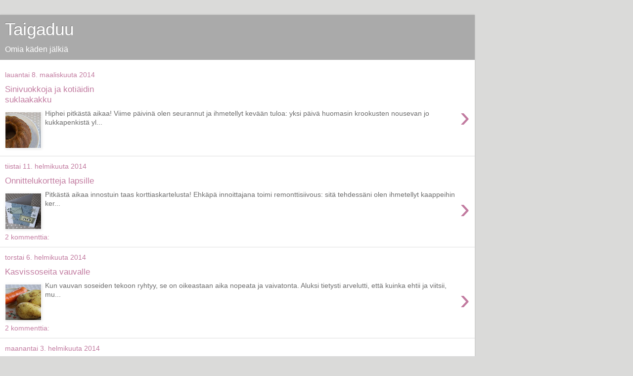

--- FILE ---
content_type: text/html; charset=UTF-8
request_url: https://taigaduu.blogspot.com/?m=1
body_size: 8825
content:
<!DOCTYPE html>
<html class='v2' dir='ltr' lang='fi'>
<head>
<link href='https://www.blogger.com/static/v1/widgets/3772415480-widget_css_mobile_2_bundle.css' rel='stylesheet' type='text/css'/>
<meta content='width=device-width,initial-scale=1.0,minimum-scale=1.0,maximum-scale=1.0' name='viewport'/>
<meta content='text/html; charset=UTF-8' http-equiv='Content-Type'/>
<meta content='blogger' name='generator'/>
<link href='https://taigaduu.blogspot.com/favicon.ico' rel='icon' type='image/x-icon'/>
<link href='http://taigaduu.blogspot.com/' rel='canonical'/>
<link rel="alternate" type="application/atom+xml" title="Taigaduu - Atom" href="https://taigaduu.blogspot.com/feeds/posts/default" />
<link rel="alternate" type="application/rss+xml" title="Taigaduu - RSS" href="https://taigaduu.blogspot.com/feeds/posts/default?alt=rss" />
<link rel="service.post" type="application/atom+xml" title="Taigaduu - Atom" href="https://www.blogger.com/feeds/8666292911987956051/posts/default" />
<link rel="me" href="https://www.blogger.com/profile/09806313588335585716" />
<!--Can't find substitution for tag [blog.ieCssRetrofitLinks]-->
<meta content='Käsitöitä, sisustusta, leipomista ja maalaiselämää käsittelevä blogi, jossa mukana ripaus äitinä olemisen ihmeellisyyttä.' name='description'/>
<meta content='http://taigaduu.blogspot.com/' property='og:url'/>
<meta content='Taigaduu' property='og:title'/>
<meta content='Käsitöitä, sisustusta, leipomista ja maalaiselämää käsittelevä blogi, jossa mukana ripaus äitinä olemisen ihmeellisyyttä.' property='og:description'/>
<title>Taigaduu</title>
<style id='page-skin-1' type='text/css'><!--
/*
-----------------------------------------------
Blogger Template Style
Name:     Simple
Designer: Blogger
URL:      www.blogger.com
----------------------------------------------- */
/* Content
----------------------------------------------- */
body {
font: normal normal 12px Arial, Tahoma, Helvetica, FreeSans, sans-serif;
color: #6c6c6c;
background: #dadad9 none repeat scroll top left;
padding: 0 10px 10px 10px;
}
html body .region-inner {
min-width: 0;
max-width: 100%;
width: auto;
}
h2 {
font-size: 22px;
}
a:link {
text-decoration:none;
color: #c27ba0;
}
a:visited {
text-decoration:none;
color: #c27ba0;
}
a:hover {
text-decoration:underline;
color: #741b47;
}
.body-fauxcolumn-outer .fauxcolumn-inner {
background: transparent none repeat scroll top left;
_background-image: none;
}
.body-fauxcolumn-outer .cap-top {
position: absolute;
z-index: 1;
height: 400px;
width: 100%;
}
.body-fauxcolumn-outer .cap-top .cap-left {
width: 100%;
background: transparent none repeat-x scroll top left;
_background-image: none;
}
.content-outer {
-moz-box-shadow: 0 0 10px rgba(0, 0, 0, .15);
-webkit-box-shadow: 0 0 5px rgba(0, 0, 0, .15);
-goog-ms-box-shadow: 0 0 10px #333333;
box-shadow: 0 0 10px rgba(0, 0, 0, .15);
margin-bottom: 1px;
}
.content-inner {
padding: 10px 10px;
}
.content-inner {
background-color: #ffffff;
}
/* Header
----------------------------------------------- */
.header-outer {
background: #aaaaaa none repeat-x scroll 0 -400px;
_background-image: none;
}
.Header h1 {
font: normal normal 60px Arial, Tahoma, Helvetica, FreeSans, sans-serif;
color: #ffffff;
text-shadow: -1px -1px 1px rgba(0, 0, 0, .2);
}
.Header h1 a {
color: #ffffff;
}
.Header .description {
font-size: 140%;
color: #ffffff;
}
.header-inner .Header .titlewrapper {
padding: 22px 30px;
}
.header-inner .Header .descriptionwrapper {
padding: 0 30px;
}
/* Tabs
----------------------------------------------- */
.tabs-inner .section:first-child {
border-top: 1px solid #333333;
}
.tabs-inner .section:first-child ul {
margin-top: -1px;
border-top: 1px solid #333333;
border-left: 0 solid #333333;
border-right: 0 solid #333333;
}
.tabs-inner .widget ul {
background: #222222 none repeat-x scroll 0 -800px;
_background-image: none;
border-bottom: 1px solid #333333;
margin-top: 0;
margin-left: -30px;
margin-right: -30px;
}
.tabs-inner .widget li a {
display: inline-block;
padding: .6em 1em;
font: normal normal 14px Arial, Tahoma, Helvetica, FreeSans, sans-serif;
color: #999999;
border-left: 1px solid #ffffff;
border-right: 0 solid #333333;
}
.tabs-inner .widget li:first-child a {
border-left: none;
}
.tabs-inner .widget li.selected a, .tabs-inner .widget li a:hover {
color: #ffffff;
background-color: #000000;
text-decoration: none;
}
/* Columns
----------------------------------------------- */
.main-outer {
border-top: 0 solid transparent;
}
.fauxcolumn-left-outer .fauxcolumn-inner {
border-right: 1px solid transparent;
}
.fauxcolumn-right-outer .fauxcolumn-inner {
border-left: 1px solid transparent;
}
/* Headings
----------------------------------------------- */
div.widget > h2,
div.widget h2.title {
margin: 0 0 1em 0;
font: normal bold 11px Arial, Tahoma, Helvetica, FreeSans, sans-serif;
color: #6c6c6c;
}
/* Widgets
----------------------------------------------- */
.widget .zippy {
color: #999999;
text-shadow: 2px 2px 1px rgba(0, 0, 0, .1);
}
.widget .popular-posts ul {
list-style: none;
}
/* Posts
----------------------------------------------- */
h2.date-header {
font: normal bold 11px Arial, Tahoma, Helvetica, FreeSans, sans-serif;
}
.date-header span {
background-color: transparent;
color: #c27ba0;
padding: inherit;
letter-spacing: inherit;
margin: inherit;
}
.main-inner {
padding-top: 30px;
padding-bottom: 30px;
}
.main-inner .column-center-inner {
padding: 0 15px;
}
.main-inner .column-center-inner .section {
margin: 0 15px;
}
.post {
margin: 0 0 25px 0;
}
h3.post-title, .comments h4 {
font: normal normal 22px Arial, Tahoma, Helvetica, FreeSans, sans-serif;
margin: .75em 0 0;
}
.post-body {
font-size: 110%;
line-height: 1.4;
position: relative;
}
.post-body img, .post-body .tr-caption-container, .Profile img, .Image img,
.BlogList .item-thumbnail img {
padding: 0;
background: #ffffff;
border: 1px solid #ffffff;
-moz-box-shadow: 1px 1px 5px rgba(0, 0, 0, .1);
-webkit-box-shadow: 1px 1px 5px rgba(0, 0, 0, .1);
box-shadow: 1px 1px 5px rgba(0, 0, 0, .1);
}
.post-body img, .post-body .tr-caption-container {
padding: 1px;
}
.post-body .tr-caption-container {
color: #6c6c6c;
}
.post-body .tr-caption-container img {
padding: 0;
background: transparent;
border: none;
-moz-box-shadow: 0 0 0 rgba(0, 0, 0, .1);
-webkit-box-shadow: 0 0 0 rgba(0, 0, 0, .1);
box-shadow: 0 0 0 rgba(0, 0, 0, .1);
}
.post-header {
margin: 0 0 1.5em;
line-height: 1.6;
font-size: 90%;
}
.post-footer {
margin: 20px -2px 0;
padding: 5px 10px;
color: #6c6c6c;
background-color: #ffffff;
border-bottom: 1px solid transparent;
line-height: 1.6;
font-size: 90%;
}
#comments .comment-author {
padding-top: 1.5em;
border-top: 1px solid transparent;
background-position: 0 1.5em;
}
#comments .comment-author:first-child {
padding-top: 0;
border-top: none;
}
.avatar-image-container {
margin: .2em 0 0;
}
#comments .avatar-image-container img {
border: 1px solid #ffffff;
}
/* Comments
----------------------------------------------- */
.comments .comments-content .icon.blog-author {
background-repeat: no-repeat;
background-image: url([data-uri]);
}
.comments .comments-content .loadmore a {
border-top: 1px solid #999999;
border-bottom: 1px solid #999999;
}
.comments .comment-thread.inline-thread {
background-color: #ffffff;
}
.comments .continue {
border-top: 2px solid #999999;
}
/* Accents
---------------------------------------------- */
.section-columns td.columns-cell {
border-left: 1px solid transparent;
}
.blog-pager {
background: transparent none no-repeat scroll top center;
}
.blog-pager-older-link, .home-link,
.blog-pager-newer-link {
background-color: #ffffff;
padding: 5px;
}
.footer-outer {
border-top: 0 dashed #bbbbbb;
}
/* Mobile
----------------------------------------------- */
body.mobile  {
background-size: auto;
}
.mobile .body-fauxcolumn-outer {
background: transparent none repeat scroll top left;
}
.mobile .body-fauxcolumn-outer .cap-top {
background-size: 100% auto;
}
.mobile .content-outer {
-webkit-box-shadow: 0 0 3px rgba(0, 0, 0, .15);
box-shadow: 0 0 3px rgba(0, 0, 0, .15);
}
.mobile .tabs-inner .widget ul {
margin-left: 0;
margin-right: 0;
}
.mobile .post {
margin: 0;
}
.mobile .main-inner .column-center-inner .section {
margin: 0;
}
.mobile .date-header span {
padding: 0.1em 10px;
margin: 0 -10px;
}
.mobile h3.post-title {
margin: 0;
}
.mobile .blog-pager {
background: transparent none no-repeat scroll top center;
}
.mobile .footer-outer {
border-top: none;
}
.mobile .main-inner, .mobile .footer-inner {
background-color: #ffffff;
}
.mobile-index-contents {
color: #6c6c6c;
}
.mobile-link-button {
background-color: #c27ba0;
}
.mobile-link-button a:link, .mobile-link-button a:visited {
color: #ffffff;
}
.mobile .tabs-inner .section:first-child {
border-top: none;
}
.mobile .tabs-inner .PageList .widget-content {
background-color: #000000;
color: #ffffff;
border-top: 1px solid #333333;
border-bottom: 1px solid #333333;
}
.mobile .tabs-inner .PageList .widget-content .pagelist-arrow {
border-left: 1px solid #333333;
}

--></style>
<style id='template-skin-1' type='text/css'><!--
body {
min-width: 960px;
}
.content-outer, .content-fauxcolumn-outer, .region-inner {
min-width: 960px;
max-width: 960px;
_width: 960px;
}
.main-inner .columns {
padding-left: 0;
padding-right: 0;
}
.main-inner .fauxcolumn-center-outer {
left: 0;
right: 0;
/* IE6 does not respect left and right together */
_width: expression(this.parentNode.offsetWidth -
parseInt("0") -
parseInt("0") + 'px');
}
.main-inner .fauxcolumn-left-outer {
width: 0;
}
.main-inner .fauxcolumn-right-outer {
width: 0;
}
.main-inner .column-left-outer {
width: 0;
right: 100%;
margin-left: -0;
}
.main-inner .column-right-outer {
width: 0;
margin-right: -0;
}
#layout {
min-width: 0;
}
#layout .content-outer {
min-width: 0;
width: 800px;
}
#layout .region-inner {
min-width: 0;
width: auto;
}
body#layout div.add_widget {
padding: 8px;
}
body#layout div.add_widget a {
margin-left: 32px;
}
--></style>
<link href='https://www.blogger.com/dyn-css/authorization.css?targetBlogID=8666292911987956051&amp;zx=c2532f50-86f6-42f9-b4cb-f2986a9f3531' media='none' onload='if(media!=&#39;all&#39;)media=&#39;all&#39;' rel='stylesheet'/><noscript><link href='https://www.blogger.com/dyn-css/authorization.css?targetBlogID=8666292911987956051&amp;zx=c2532f50-86f6-42f9-b4cb-f2986a9f3531' rel='stylesheet'/></noscript>
<meta name='google-adsense-platform-account' content='ca-host-pub-1556223355139109'/>
<meta name='google-adsense-platform-domain' content='blogspot.com'/>

<!-- data-ad-client=ca-pub-7584859678961080 -->

</head>
<body class='loading mobile variant-dark'>
<div class='navbar section' id='navbar' name='Navigointipalkki'><div class='widget Navbar' data-version='1' id='Navbar1'><script type="text/javascript">
    function setAttributeOnload(object, attribute, val) {
      if(window.addEventListener) {
        window.addEventListener('load',
          function(){ object[attribute] = val; }, false);
      } else {
        window.attachEvent('onload', function(){ object[attribute] = val; });
      }
    }
  </script>
<script type="text/javascript">
(function() {
var script = document.createElement('script');
script.type = 'text/javascript';
script.src = '//pagead2.googlesyndication.com/pagead/js/google_top_exp.js';
var head = document.getElementsByTagName('head')[0];
if (head) {
head.appendChild(script);
}})();
</script>
</div></div>
<div itemscope='itemscope' itemtype='http://schema.org/Blog' style='display: none;'>
<meta content='Taigaduu' itemprop='name'/>
<meta content='Käsitöitä, sisustusta, leipomista ja maalaiselämää käsittelevä blogi, jossa mukana ripaus äitinä olemisen ihmeellisyyttä.' itemprop='description'/>
</div>
<div class='body-fauxcolumns'>
<div class='fauxcolumn-outer body-fauxcolumn-outer'>
<div class='cap-top'>
<div class='cap-left'></div>
<div class='cap-right'></div>
</div>
<div class='fauxborder-left'>
<div class='fauxborder-right'></div>
<div class='fauxcolumn-inner'>
</div>
</div>
<div class='cap-bottom'>
<div class='cap-left'></div>
<div class='cap-right'></div>
</div>
</div>
</div>
<div class='content'>
<div class='content-fauxcolumns'>
<div class='fauxcolumn-outer content-fauxcolumn-outer'>
<div class='cap-top'>
<div class='cap-left'></div>
<div class='cap-right'></div>
</div>
<div class='fauxborder-left'>
<div class='fauxborder-right'></div>
<div class='fauxcolumn-inner'>
</div>
</div>
<div class='cap-bottom'>
<div class='cap-left'></div>
<div class='cap-right'></div>
</div>
</div>
</div>
<div class='content-outer'>
<div class='content-cap-top cap-top'>
<div class='cap-left'></div>
<div class='cap-right'></div>
</div>
<div class='fauxborder-left content-fauxborder-left'>
<div class='fauxborder-right content-fauxborder-right'></div>
<div class='content-inner'>
<header>
<div class='header-outer'>
<div class='header-cap-top cap-top'>
<div class='cap-left'></div>
<div class='cap-right'></div>
</div>
<div class='fauxborder-left header-fauxborder-left'>
<div class='fauxborder-right header-fauxborder-right'></div>
<div class='region-inner header-inner'>
<div class='header section' id='header' name='Otsikko'><div class='widget Header' data-version='1' id='Header1'>
<div id='header-inner'>
<div class='titlewrapper'>
<h1 class='title'>
Taigaduu
</h1>
</div>
<div class='descriptionwrapper'>
<p class='description'><span>Omia käden jälkiä</span></p>
</div>
</div>
</div></div>
</div>
</div>
<div class='header-cap-bottom cap-bottom'>
<div class='cap-left'></div>
<div class='cap-right'></div>
</div>
</div>
</header>
<div class='tabs-outer'>
<div class='tabs-cap-top cap-top'>
<div class='cap-left'></div>
<div class='cap-right'></div>
</div>
<div class='fauxborder-left tabs-fauxborder-left'>
<div class='fauxborder-right tabs-fauxborder-right'></div>
<div class='region-inner tabs-inner'>
<div class='tabs no-items section' id='crosscol' name='Kaikki sarakkeet'></div>
<div class='tabs no-items section' id='crosscol-overflow' name='Cross-Column 2'></div>
</div>
</div>
<div class='tabs-cap-bottom cap-bottom'>
<div class='cap-left'></div>
<div class='cap-right'></div>
</div>
</div>
<div class='main-outer'>
<div class='main-cap-top cap-top'>
<div class='cap-left'></div>
<div class='cap-right'></div>
</div>
<div class='fauxborder-left main-fauxborder-left'>
<div class='fauxborder-right main-fauxborder-right'></div>
<div class='region-inner main-inner'>
<div class='columns fauxcolumns'>
<div class='fauxcolumn-outer fauxcolumn-center-outer'>
<div class='cap-top'>
<div class='cap-left'></div>
<div class='cap-right'></div>
</div>
<div class='fauxborder-left'>
<div class='fauxborder-right'></div>
<div class='fauxcolumn-inner'>
</div>
</div>
<div class='cap-bottom'>
<div class='cap-left'></div>
<div class='cap-right'></div>
</div>
</div>
<div class='fauxcolumn-outer fauxcolumn-left-outer'>
<div class='cap-top'>
<div class='cap-left'></div>
<div class='cap-right'></div>
</div>
<div class='fauxborder-left'>
<div class='fauxborder-right'></div>
<div class='fauxcolumn-inner'>
</div>
</div>
<div class='cap-bottom'>
<div class='cap-left'></div>
<div class='cap-right'></div>
</div>
</div>
<div class='fauxcolumn-outer fauxcolumn-right-outer'>
<div class='cap-top'>
<div class='cap-left'></div>
<div class='cap-right'></div>
</div>
<div class='fauxborder-left'>
<div class='fauxborder-right'></div>
<div class='fauxcolumn-inner'>
</div>
</div>
<div class='cap-bottom'>
<div class='cap-left'></div>
<div class='cap-right'></div>
</div>
</div>
<!-- corrects IE6 width calculation -->
<div class='columns-inner'>
<div class='column-center-outer'>
<div class='column-center-inner'>
<div class='main section' id='main' name='Ensisijainen'><div class='widget Blog' data-version='1' id='Blog1'>
<div class='blog-posts hfeed'>
<div class='mobile-date-outer date-outer'>
<div class='date-header'>
<span>lauantai 8. maaliskuuta 2014</span>
</div>
<div class='mobile-post-outer'>
<a href='https://taigaduu.blogspot.com/2014/03/sinivuokkoja-ja-kotiaidin-suklaakakku.html?m=1'>
<h3 class='mobile-index-title entry-title' itemprop='name'>
Sinivuokkoja ja kotiäidin suklaakakku
</h3>
<div class='mobile-index-arrow'>&rsaquo;</div>
<div class='mobile-index-contents'>
<div class='mobile-index-thumbnail'>
<div class='Image'>
<img src='https://blogger.googleusercontent.com/img/b/R29vZ2xl/AVvXsEiN2mEkkN-anldfS1V0F0iolNZ2bL3KtByPtgYEp087Vh3nCNqm1vZ1aLXGAgcTZkMuadJ96_6ZlDiXEVp1BzO8UXmDNRh3JaiHISCnGdDzPNYiFNRLMKqCuvhSps7UaondIXRlnKnqE_U/s72-c/Suklaakakku_resepti.jpg'/>
</div>
</div>
<div class='post-body'>
 Hiphei pitkästä aikaa! Viime päivinä olen seurannut ja ihmetellyt kevään tuloa: yksi päivä huomasin krookusten nousevan jo kukkapenkistä yl...
</div>
</div>
<div style='clear: both;'></div>
</a>
<div class='mobile-index-comment'>
</div>
</div>
</div>
<div class='mobile-date-outer date-outer'>
<div class='date-header'>
<span>tiistai 11. helmikuuta 2014</span>
</div>
<div class='mobile-post-outer'>
<a href='https://taigaduu.blogspot.com/2014/02/onnittelukortteja-lapsille.html?m=1'>
<h3 class='mobile-index-title entry-title' itemprop='name'>
Onnittelukortteja lapsille
</h3>
<div class='mobile-index-arrow'>&rsaquo;</div>
<div class='mobile-index-contents'>
<div class='mobile-index-thumbnail'>
<div class='Image'>
<img src='https://blogger.googleusercontent.com/img/b/R29vZ2xl/AVvXsEhgdUZ_A47G8KVRCT8bwRyxIfhEdjOYdOHOWATiWQfdhCvy4YtwuyeYrzLpI3HTsgu1reNnli89as-AtUnQlwT1yRCjTdXjq96cqI_H4Am-VoKrsGlPgP6vqs1eC0rc4bpzL-NebsXiugc/s72-c/Onnittelukortti_pienelle_pojalle.jpg'/>
</div>
</div>
<div class='post-body'>
 Pitkästä aikaa innostuin taas korttiaskartelusta! Ehkäpä innoittajana toimi remonttisiivous: sitä tehdessäni olen ihmetellyt kaappeihin ker...
</div>
</div>
<div style='clear: both;'></div>
</a>
<div class='mobile-index-comment'>
<a class='comment-link' href='https://taigaduu.blogspot.com/2014/02/onnittelukortteja-lapsille.html?m=1#comment-form' onclick=''>
2 kommenttia:
  </a>
</div>
</div>
</div>
<div class='mobile-date-outer date-outer'>
<div class='date-header'>
<span>torstai 6. helmikuuta 2014</span>
</div>
<div class='mobile-post-outer'>
<a href='https://taigaduu.blogspot.com/2014/02/kasvissoseita-vauvalle.html?m=1'>
<h3 class='mobile-index-title entry-title' itemprop='name'>
Kasvissoseita vauvalle
</h3>
<div class='mobile-index-arrow'>&rsaquo;</div>
<div class='mobile-index-contents'>
<div class='mobile-index-thumbnail'>
<div class='Image'>
<img src='https://blogger.googleusercontent.com/img/b/R29vZ2xl/AVvXsEiFb1kp1i8Iu4Xdzft5Pk-ANV04oXTqrkrTO15rWX5GZXxDTrNJ-A8ZJ7Bqk-cQ9sWSYnuT2FyGnx2JiAyhHrjI_4NoTnFRf8ZUVMkk6YM4GPXZqjwtZbzjmXWFoQwPqvL9HMLMIkHdpbo/s72-c/Vauvan_kasvissoseen_raakaaineet_Peruna-porkkanasose.jpg'/>
</div>
</div>
<div class='post-body'>
 Kun vauvan soseiden tekoon ryhtyy, se on oikeastaan aika nopeata ja vaivatonta. Aluksi tietysti arvelutti, että kuinka ehtii ja viitsii, mu...
</div>
</div>
<div style='clear: both;'></div>
</a>
<div class='mobile-index-comment'>
<a class='comment-link' href='https://taigaduu.blogspot.com/2014/02/kasvissoseita-vauvalle.html?m=1#comment-form' onclick=''>
2 kommenttia:
  </a>
</div>
</div>
</div>
<div class='mobile-date-outer date-outer'>
<div class='date-header'>
<span>maanantai 3. helmikuuta 2014</span>
</div>
<div class='mobile-post-outer'>
<a href='https://taigaduu.blogspot.com/2014/02/seinien-sisustamisen-haasteita.html?m=1'>
<h3 class='mobile-index-title entry-title' itemprop='name'>
Seinien sisustamisen haasteita
</h3>
<div class='mobile-index-arrow'>&rsaquo;</div>
<div class='mobile-index-contents'>
<div class='mobile-index-thumbnail'>
<div class='Image'>
<img src='https://blogger.googleusercontent.com/img/b/R29vZ2xl/AVvXsEhMZ9e_7YjkyNoedJQtWqFlRL0Cxaf-8PwmKWzOdVWCA2PnHnweHMlyi4N3_vDdUNIFiYc4qB4aScgx3hUBtiZba-BJvj-oN5iXIYbVwbV2GsZ69onMhv8focQaC1GuazO8KpsYv6Fj8Q4/s72-c/Tauluja_makuuhuoneessa.jpg'/>
</div>
</div>
<div class='post-body'>
 Viime aikoina olen pohtinut meidän kotimme tyhjänä ammottavia seiniä. Yksi merkittävä seinien sisustusjuttu ovat verhotangot ja verhot, joi...
</div>
</div>
<div style='clear: both;'></div>
</a>
<div class='mobile-index-comment'>
<a class='comment-link' href='https://taigaduu.blogspot.com/2014/02/seinien-sisustamisen-haasteita.html?m=1#comment-form' onclick=''>
2 kommenttia:
  </a>
</div>
</div>
</div>
<div class='mobile-date-outer date-outer'>
<div class='date-header'>
<span>maanantai 13. tammikuuta 2014</span>
</div>
<div class='mobile-post-outer'>
<a href='https://taigaduu.blogspot.com/2014/01/arkista-aherrusta.html?m=1'>
<h3 class='mobile-index-title entry-title' itemprop='name'>
Arkista aherrusta
</h3>
<div class='mobile-index-arrow'>&rsaquo;</div>
<div class='mobile-index-contents'>
<div class='mobile-index-thumbnail'>
<div class='Image'>
<img src='https://blogger.googleusercontent.com/img/b/R29vZ2xl/AVvXsEgEwGgxYiIY_hNeEK1u7ahF2zlfcul1VNoljnKa5j8G9J89npYS4xMiJVRnVIwC_eMirMBhkdwqAlUma_QM1nk2og49Ra6cSDKMh5rGXMEO8RX4WHnyrL8wC3gc4tks4fbnGLi440Om1SA/s72-c/siivousv%C3%A4lineet.jpg'/>
</div>
</div>
<div class='post-body'>
 Pyhät ja vapaat on vietetty, ja arki palannut toden teolla. Joulun jälkeen  olen intoutunut siivoamaan -&#160;erityisesti kaappeja ja laatikoita...
</div>
</div>
<div style='clear: both;'></div>
</a>
<div class='mobile-index-comment'>
</div>
</div>
</div>
<div class='mobile-date-outer date-outer'>
<div class='date-header'>
<span>keskiviikko 8. tammikuuta 2014</span>
</div>
<div class='mobile-post-outer'>
<a href='https://taigaduu.blogspot.com/2014/01/neulottu-kolmiohuivi.html?m=1'>
<h3 class='mobile-index-title entry-title' itemprop='name'>
Neulottu kolmiohuivi
</h3>
<div class='mobile-index-arrow'>&rsaquo;</div>
<div class='mobile-index-contents'>
<div class='mobile-index-thumbnail'>
<div class='Image'>
<img src='https://blogger.googleusercontent.com/img/b/R29vZ2xl/AVvXsEhOHihHlyLgDGFvm44RFjekicwayND1S_D_IlJPGUA4UhGH7UtNrpzllgzg8acO-GJY4toqTvJk4C3Gn4xhbsYqTtKv2pfFv5yQqs7WJJpAu-d6rsSYn3v0kKlyHTak8ssJOShyphenhyphen88OA9gk/s72-c/Kolmiohuivin_v%25C3%25A4rik%25C3%25A4s_neule.jpg'/>
</div>
</div>
<div class='post-body'>
 Vihdoin tuli valmiiksi neulomukseni, josta vihjasin jo täällä ...   &#160;     &#160;   Päätin tehdä vaihteeksi jotain itselleni.&#160;Idea kolmiohuivin e...
</div>
</div>
<div style='clear: both;'></div>
</a>
<div class='mobile-index-comment'>
</div>
</div>
</div>
<div class='mobile-date-outer date-outer'>
<div class='date-header'>
<span>maanantai 30. joulukuuta 2013</span>
</div>
<div class='mobile-post-outer'>
<a href='https://taigaduu.blogspot.com/2013/12/pehmolelu-vauvalle.html?m=1'>
<h3 class='mobile-index-title entry-title' itemprop='name'>
Pehmolelu vauvalle
</h3>
<div class='mobile-index-arrow'>&rsaquo;</div>
<div class='mobile-index-contents'>
<div class='mobile-index-thumbnail'>
<div class='Image'>
<img src='https://blogger.googleusercontent.com/img/b/R29vZ2xl/AVvXsEjcLvSVw1szY3R1aH2ZcikRsKQkP9FhFQPwMYICuHJCFAsCdtaM_VFAWxkH20WZLAhJrZM1WWsUqV3y4NUByt1-3foqk9W8LLIVqD40LC39aywr-8wQF-OWNiSGbbT3ZCf_wo-8jqjaflw/s72-c/TSI_Bambi_PaaPii_pehmolelu_vauvalle2.jpg'/>
</div>
</div>
<div class='post-body'>
 Kuusen alta kurkisteli bambi, joka sai pikkutytön hihkumaan riemusta. Bambilla&#160;tuli meille&#160;pieni kello kaulassa, sillä hentoinen kilinä&#160;vet...
</div>
</div>
<div style='clear: both;'></div>
</a>
<div class='mobile-index-comment'>
<a class='comment-link' href='https://taigaduu.blogspot.com/2013/12/pehmolelu-vauvalle.html?m=1#comment-form' onclick=''>
2 kommenttia:
  </a>
</div>
</div>
</div>
</div>
<div class='blog-pager' id='blog-pager'>
<div class='mobile-link-button' id='blog-pager-older-link'>
<a class='blog-pager-older-link' href='https://taigaduu.blogspot.com/search?updated-max=2013-12-30T13:06:00%2B02:00&amp;max-results=7&amp;m=1' id='Blog1_blog-pager-older-link' title='Vanhemmat tekstit'>&rsaquo;</a>
</div>
<div class='mobile-link-button' id='blog-pager-home-link'>
<a class='home-link' href='https://taigaduu.blogspot.com/?m=1'>Etusivu</a>
</div>
<div class='mobile-desktop-link'>
<a class='home-link' href='https://taigaduu.blogspot.com/?m=0'>Näytä internetversio</a>
</div>
</div>
<div class='clear'></div>
</div></div>
</div>
</div>
<div class='column-left-outer'>
<div class='column-left-inner'>
<aside>
</aside>
</div>
</div>
<div class='column-right-outer'>
<div class='column-right-inner'>
<aside>
</aside>
</div>
</div>
</div>
<div style='clear: both'></div>
<!-- columns -->
</div>
<!-- main -->
</div>
</div>
<div class='main-cap-bottom cap-bottom'>
<div class='cap-left'></div>
<div class='cap-right'></div>
</div>
</div>
<footer>
<div class='footer-outer'>
<div class='footer-cap-top cap-top'>
<div class='cap-left'></div>
<div class='cap-right'></div>
</div>
<div class='fauxborder-left footer-fauxborder-left'>
<div class='fauxborder-right footer-fauxborder-right'></div>
<div class='region-inner footer-inner'>
<div class='foot no-items section' id='footer-1'></div>
<!-- outside of the include in order to lock Attribution widget -->
<div class='foot section' id='footer-3' name='Alatunniste'><div class='widget Profile' data-version='1' id='Profile1'>
<div class='widget-content'>
<a href='https://www.blogger.com/profile/09806313588335585716'><img alt='Oma kuva' class='profile-img' height='59' src='//blogger.googleusercontent.com/img/b/R29vZ2xl/AVvXsEjEFuWpcFz3PcGB-oDIihmX6vGUlNClbDCI0-dNZqUomJo5LGyAKZTvnb_FHfBWiJlrOjKTa4zponpq8sLrc-xvoqyXFsMdb9M2jB1QHgrZRUKoFJzkYRgDPsvLcaoVCw/s220/Profiilikuva_kev%C3%A4t.jpg' width='80'/></a>
<dl class='profile-datablock'>
<dt class='profile-data'>
<a class='profile-name-link g-profile' href='https://www.blogger.com/profile/09806313588335585716' rel='author' style='background-image: url(//www.blogger.com/img/logo-16.png);'>
Taigaduu
</a>
</dt>
<dd class='profile-textblock'>Maalaiselämää ja kotoilua. Arkisia asioita, joista tulee hyvälle tuulelle. Tekemisiä ja päähänpistoja sisustuksesta tuunaukseen, leipomuksista  erilaisiin käsitöihin. Äidiksi kasvamista pikkutytön opastuksella.</dd>
</dl>
<a class='profile-link' href='https://www.blogger.com/profile/09806313588335585716' rel='author'>Tarkastele profiilia</a>
<div class='clear'></div>
</div>
</div><div class='widget Attribution' data-version='1' id='Attribution1'>
<div class='widget-content' style='text-align: center;'>
Sisällön tarjoaa <a href='https://www.blogger.com' target='_blank'>Blogger</a>.
</div>
<div class='clear'></div>
</div></div>
</div>
</div>
<div class='footer-cap-bottom cap-bottom'>
<div class='cap-left'></div>
<div class='cap-right'></div>
</div>
</div>
</footer>
<!-- content -->
</div>
</div>
<div class='content-cap-bottom cap-bottom'>
<div class='cap-left'></div>
<div class='cap-right'></div>
</div>
</div>
</div>
<script type='text/javascript'>
    window.setTimeout(function() {
        document.body.className = document.body.className.replace('loading', '');
      }, 10);
  </script>

<script type="text/javascript" src="https://www.blogger.com/static/v1/widgets/2028843038-widgets.js"></script>
<script type='text/javascript'>
var BLOG_BASE_IMAGE_URL = 'https://resources.blogblog.com/img';var BLOG_LANG_DIR = 'ltr';window['__wavt'] = 'AOuZoY6yYT6XnxzFV22bTHP2JZNF1h0GdQ:1769079715950';_WidgetManager._Init('//www.blogger.com/rearrange?blogID\x3d8666292911987956051','//taigaduu.blogspot.com/?m\x3d1','8666292911987956051');
_WidgetManager._SetDataContext([{'name': 'blog', 'data': {'blogId': '8666292911987956051', 'title': 'Taigaduu', 'url': 'https://taigaduu.blogspot.com/?m\x3d1', 'canonicalUrl': 'http://taigaduu.blogspot.com/', 'homepageUrl': 'https://taigaduu.blogspot.com/?m\x3d1', 'searchUrl': 'https://taigaduu.blogspot.com/search', 'canonicalHomepageUrl': 'http://taigaduu.blogspot.com/', 'blogspotFaviconUrl': 'https://taigaduu.blogspot.com/favicon.ico', 'bloggerUrl': 'https://www.blogger.com', 'hasCustomDomain': false, 'httpsEnabled': true, 'enabledCommentProfileImages': true, 'gPlusViewType': 'FILTERED_POSTMOD', 'adultContent': false, 'analyticsAccountNumber': '', 'encoding': 'UTF-8', 'locale': 'fi', 'localeUnderscoreDelimited': 'fi', 'languageDirection': 'ltr', 'isPrivate': false, 'isMobile': true, 'isMobileRequest': true, 'mobileClass': ' mobile', 'isPrivateBlog': false, 'isDynamicViewsAvailable': true, 'feedLinks': '\x3clink rel\x3d\x22alternate\x22 type\x3d\x22application/atom+xml\x22 title\x3d\x22Taigaduu - Atom\x22 href\x3d\x22https://taigaduu.blogspot.com/feeds/posts/default\x22 /\x3e\n\x3clink rel\x3d\x22alternate\x22 type\x3d\x22application/rss+xml\x22 title\x3d\x22Taigaduu - RSS\x22 href\x3d\x22https://taigaduu.blogspot.com/feeds/posts/default?alt\x3drss\x22 /\x3e\n\x3clink rel\x3d\x22service.post\x22 type\x3d\x22application/atom+xml\x22 title\x3d\x22Taigaduu - Atom\x22 href\x3d\x22https://www.blogger.com/feeds/8666292911987956051/posts/default\x22 /\x3e\n', 'meTag': '\x3clink rel\x3d\x22me\x22 href\x3d\x22https://www.blogger.com/profile/09806313588335585716\x22 /\x3e\n', 'adsenseClientId': 'ca-pub-7584859678961080', 'adsenseHostId': 'ca-host-pub-1556223355139109', 'adsenseHasAds': false, 'adsenseAutoAds': false, 'boqCommentIframeForm': true, 'loginRedirectParam': '', 'view': '', 'dynamicViewsCommentsSrc': '//www.blogblog.com/dynamicviews/4224c15c4e7c9321/js/comments.js', 'dynamicViewsScriptSrc': '//www.blogblog.com/dynamicviews/6e0d22adcfa5abea', 'plusOneApiSrc': 'https://apis.google.com/js/platform.js', 'disableGComments': true, 'interstitialAccepted': false, 'sharing': {'platforms': [{'name': 'Hae linkki', 'key': 'link', 'shareMessage': 'Hae linkki', 'target': ''}, {'name': 'Facebook', 'key': 'facebook', 'shareMessage': 'Jaa: Facebook', 'target': 'facebook'}, {'name': 'Bloggaa t\xe4st\xe4!', 'key': 'blogThis', 'shareMessage': 'Bloggaa t\xe4st\xe4!', 'target': 'blog'}, {'name': 'X', 'key': 'twitter', 'shareMessage': 'Jaa: X', 'target': 'twitter'}, {'name': 'Pinterest', 'key': 'pinterest', 'shareMessage': 'Jaa: Pinterest', 'target': 'pinterest'}, {'name': 'S\xe4hk\xf6posti', 'key': 'email', 'shareMessage': 'S\xe4hk\xf6posti', 'target': 'email'}], 'disableGooglePlus': true, 'googlePlusShareButtonWidth': 0, 'googlePlusBootstrap': '\x3cscript type\x3d\x22text/javascript\x22\x3ewindow.___gcfg \x3d {\x27lang\x27: \x27fi\x27};\x3c/script\x3e'}, 'hasCustomJumpLinkMessage': false, 'jumpLinkMessage': 'Lue lis\xe4\xe4', 'pageType': 'index', 'pageName': '', 'pageTitle': 'Taigaduu', 'metaDescription': 'K\xe4sit\xf6it\xe4, sisustusta, leipomista ja maalaisel\xe4m\xe4\xe4 k\xe4sittelev\xe4 blogi, jossa mukana ripaus \xe4itin\xe4 olemisen ihmeellisyytt\xe4.'}}, {'name': 'features', 'data': {}}, {'name': 'messages', 'data': {'edit': 'Muokkaa', 'linkCopiedToClipboard': 'Linkki kopioitiin leikep\xf6yd\xe4lle!', 'ok': 'OK', 'postLink': 'Tekstin linkki'}}, {'name': 'template', 'data': {'name': 'Simple', 'localizedName': 'Yksinkertainen', 'isResponsive': false, 'isAlternateRendering': true, 'isCustom': false, 'variant': 'dark', 'variantId': 'dark'}}, {'name': 'view', 'data': {'classic': {'name': 'classic', 'url': '?view\x3dclassic'}, 'flipcard': {'name': 'flipcard', 'url': '?view\x3dflipcard'}, 'magazine': {'name': 'magazine', 'url': '?view\x3dmagazine'}, 'mosaic': {'name': 'mosaic', 'url': '?view\x3dmosaic'}, 'sidebar': {'name': 'sidebar', 'url': '?view\x3dsidebar'}, 'snapshot': {'name': 'snapshot', 'url': '?view\x3dsnapshot'}, 'timeslide': {'name': 'timeslide', 'url': '?view\x3dtimeslide'}, 'isMobile': true, 'title': 'Taigaduu', 'description': 'K\xe4sit\xf6it\xe4, sisustusta, leipomista ja maalaisel\xe4m\xe4\xe4 k\xe4sittelev\xe4 blogi, jossa mukana ripaus \xe4itin\xe4 olemisen ihmeellisyytt\xe4.', 'url': 'https://taigaduu.blogspot.com/?m\x3d1', 'type': 'feed', 'isSingleItem': false, 'isMultipleItems': true, 'isError': false, 'isPage': false, 'isPost': false, 'isHomepage': true, 'isArchive': false, 'isLabelSearch': false}}]);
_WidgetManager._RegisterWidget('_HeaderView', new _WidgetInfo('Header1', 'header', document.getElementById('Header1'), {}, 'displayModeFull'));
_WidgetManager._RegisterWidget('_BlogView', new _WidgetInfo('Blog1', 'main', document.getElementById('Blog1'), {'cmtInteractionsEnabled': false, 'mobile': true}, 'displayModeFull'));
_WidgetManager._RegisterWidget('_ProfileView', new _WidgetInfo('Profile1', 'footer-3', document.getElementById('Profile1'), {}, 'displayModeFull'));
_WidgetManager._RegisterWidget('_AttributionView', new _WidgetInfo('Attribution1', 'footer-3', document.getElementById('Attribution1'), {}, 'displayModeFull'));
_WidgetManager._RegisterWidget('_NavbarView', new _WidgetInfo('Navbar1', 'navbar', document.getElementById('Navbar1'), {}, 'displayModeFull'));
</script>
</body>
</html>